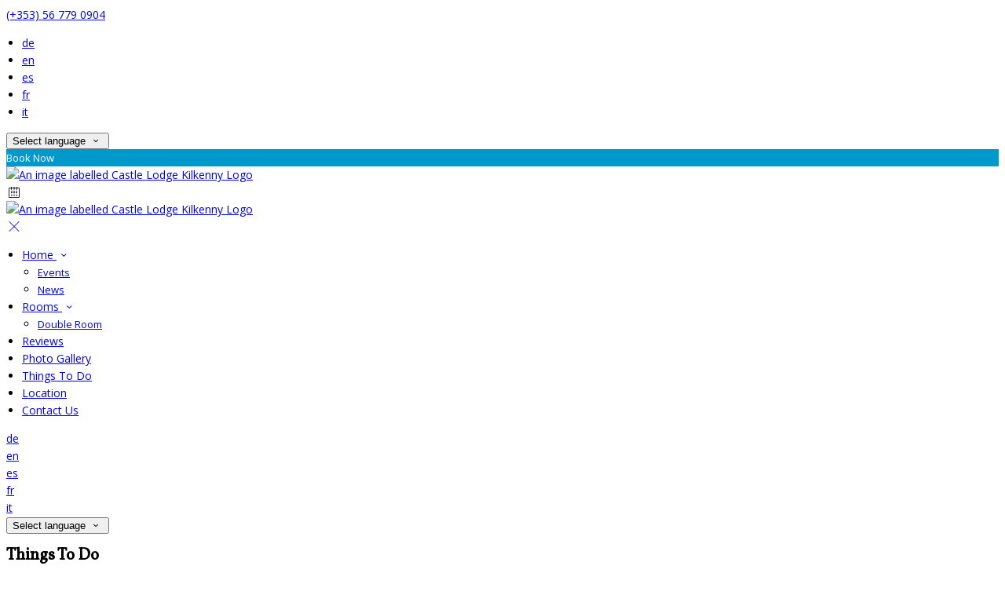

--- FILE ---
content_type: text/html; charset=utf-8
request_url: https://www.google.com/recaptcha/api2/anchor?ar=1&k=6LeRNQwUAAAAACgmKHVs8OebYnP2T0sq227XnrFj&co=aHR0cHM6Ly93d3cuY2FzdGxlbG9kZ2UuY29tOjQ0Mw..&hl=en&v=N67nZn4AqZkNcbeMu4prBgzg&theme=light&size=normal&anchor-ms=20000&execute-ms=30000&cb=u2g2sm4ft0zm
body_size: 49369
content:
<!DOCTYPE HTML><html dir="ltr" lang="en"><head><meta http-equiv="Content-Type" content="text/html; charset=UTF-8">
<meta http-equiv="X-UA-Compatible" content="IE=edge">
<title>reCAPTCHA</title>
<style type="text/css">
/* cyrillic-ext */
@font-face {
  font-family: 'Roboto';
  font-style: normal;
  font-weight: 400;
  font-stretch: 100%;
  src: url(//fonts.gstatic.com/s/roboto/v48/KFO7CnqEu92Fr1ME7kSn66aGLdTylUAMa3GUBHMdazTgWw.woff2) format('woff2');
  unicode-range: U+0460-052F, U+1C80-1C8A, U+20B4, U+2DE0-2DFF, U+A640-A69F, U+FE2E-FE2F;
}
/* cyrillic */
@font-face {
  font-family: 'Roboto';
  font-style: normal;
  font-weight: 400;
  font-stretch: 100%;
  src: url(//fonts.gstatic.com/s/roboto/v48/KFO7CnqEu92Fr1ME7kSn66aGLdTylUAMa3iUBHMdazTgWw.woff2) format('woff2');
  unicode-range: U+0301, U+0400-045F, U+0490-0491, U+04B0-04B1, U+2116;
}
/* greek-ext */
@font-face {
  font-family: 'Roboto';
  font-style: normal;
  font-weight: 400;
  font-stretch: 100%;
  src: url(//fonts.gstatic.com/s/roboto/v48/KFO7CnqEu92Fr1ME7kSn66aGLdTylUAMa3CUBHMdazTgWw.woff2) format('woff2');
  unicode-range: U+1F00-1FFF;
}
/* greek */
@font-face {
  font-family: 'Roboto';
  font-style: normal;
  font-weight: 400;
  font-stretch: 100%;
  src: url(//fonts.gstatic.com/s/roboto/v48/KFO7CnqEu92Fr1ME7kSn66aGLdTylUAMa3-UBHMdazTgWw.woff2) format('woff2');
  unicode-range: U+0370-0377, U+037A-037F, U+0384-038A, U+038C, U+038E-03A1, U+03A3-03FF;
}
/* math */
@font-face {
  font-family: 'Roboto';
  font-style: normal;
  font-weight: 400;
  font-stretch: 100%;
  src: url(//fonts.gstatic.com/s/roboto/v48/KFO7CnqEu92Fr1ME7kSn66aGLdTylUAMawCUBHMdazTgWw.woff2) format('woff2');
  unicode-range: U+0302-0303, U+0305, U+0307-0308, U+0310, U+0312, U+0315, U+031A, U+0326-0327, U+032C, U+032F-0330, U+0332-0333, U+0338, U+033A, U+0346, U+034D, U+0391-03A1, U+03A3-03A9, U+03B1-03C9, U+03D1, U+03D5-03D6, U+03F0-03F1, U+03F4-03F5, U+2016-2017, U+2034-2038, U+203C, U+2040, U+2043, U+2047, U+2050, U+2057, U+205F, U+2070-2071, U+2074-208E, U+2090-209C, U+20D0-20DC, U+20E1, U+20E5-20EF, U+2100-2112, U+2114-2115, U+2117-2121, U+2123-214F, U+2190, U+2192, U+2194-21AE, U+21B0-21E5, U+21F1-21F2, U+21F4-2211, U+2213-2214, U+2216-22FF, U+2308-230B, U+2310, U+2319, U+231C-2321, U+2336-237A, U+237C, U+2395, U+239B-23B7, U+23D0, U+23DC-23E1, U+2474-2475, U+25AF, U+25B3, U+25B7, U+25BD, U+25C1, U+25CA, U+25CC, U+25FB, U+266D-266F, U+27C0-27FF, U+2900-2AFF, U+2B0E-2B11, U+2B30-2B4C, U+2BFE, U+3030, U+FF5B, U+FF5D, U+1D400-1D7FF, U+1EE00-1EEFF;
}
/* symbols */
@font-face {
  font-family: 'Roboto';
  font-style: normal;
  font-weight: 400;
  font-stretch: 100%;
  src: url(//fonts.gstatic.com/s/roboto/v48/KFO7CnqEu92Fr1ME7kSn66aGLdTylUAMaxKUBHMdazTgWw.woff2) format('woff2');
  unicode-range: U+0001-000C, U+000E-001F, U+007F-009F, U+20DD-20E0, U+20E2-20E4, U+2150-218F, U+2190, U+2192, U+2194-2199, U+21AF, U+21E6-21F0, U+21F3, U+2218-2219, U+2299, U+22C4-22C6, U+2300-243F, U+2440-244A, U+2460-24FF, U+25A0-27BF, U+2800-28FF, U+2921-2922, U+2981, U+29BF, U+29EB, U+2B00-2BFF, U+4DC0-4DFF, U+FFF9-FFFB, U+10140-1018E, U+10190-1019C, U+101A0, U+101D0-101FD, U+102E0-102FB, U+10E60-10E7E, U+1D2C0-1D2D3, U+1D2E0-1D37F, U+1F000-1F0FF, U+1F100-1F1AD, U+1F1E6-1F1FF, U+1F30D-1F30F, U+1F315, U+1F31C, U+1F31E, U+1F320-1F32C, U+1F336, U+1F378, U+1F37D, U+1F382, U+1F393-1F39F, U+1F3A7-1F3A8, U+1F3AC-1F3AF, U+1F3C2, U+1F3C4-1F3C6, U+1F3CA-1F3CE, U+1F3D4-1F3E0, U+1F3ED, U+1F3F1-1F3F3, U+1F3F5-1F3F7, U+1F408, U+1F415, U+1F41F, U+1F426, U+1F43F, U+1F441-1F442, U+1F444, U+1F446-1F449, U+1F44C-1F44E, U+1F453, U+1F46A, U+1F47D, U+1F4A3, U+1F4B0, U+1F4B3, U+1F4B9, U+1F4BB, U+1F4BF, U+1F4C8-1F4CB, U+1F4D6, U+1F4DA, U+1F4DF, U+1F4E3-1F4E6, U+1F4EA-1F4ED, U+1F4F7, U+1F4F9-1F4FB, U+1F4FD-1F4FE, U+1F503, U+1F507-1F50B, U+1F50D, U+1F512-1F513, U+1F53E-1F54A, U+1F54F-1F5FA, U+1F610, U+1F650-1F67F, U+1F687, U+1F68D, U+1F691, U+1F694, U+1F698, U+1F6AD, U+1F6B2, U+1F6B9-1F6BA, U+1F6BC, U+1F6C6-1F6CF, U+1F6D3-1F6D7, U+1F6E0-1F6EA, U+1F6F0-1F6F3, U+1F6F7-1F6FC, U+1F700-1F7FF, U+1F800-1F80B, U+1F810-1F847, U+1F850-1F859, U+1F860-1F887, U+1F890-1F8AD, U+1F8B0-1F8BB, U+1F8C0-1F8C1, U+1F900-1F90B, U+1F93B, U+1F946, U+1F984, U+1F996, U+1F9E9, U+1FA00-1FA6F, U+1FA70-1FA7C, U+1FA80-1FA89, U+1FA8F-1FAC6, U+1FACE-1FADC, U+1FADF-1FAE9, U+1FAF0-1FAF8, U+1FB00-1FBFF;
}
/* vietnamese */
@font-face {
  font-family: 'Roboto';
  font-style: normal;
  font-weight: 400;
  font-stretch: 100%;
  src: url(//fonts.gstatic.com/s/roboto/v48/KFO7CnqEu92Fr1ME7kSn66aGLdTylUAMa3OUBHMdazTgWw.woff2) format('woff2');
  unicode-range: U+0102-0103, U+0110-0111, U+0128-0129, U+0168-0169, U+01A0-01A1, U+01AF-01B0, U+0300-0301, U+0303-0304, U+0308-0309, U+0323, U+0329, U+1EA0-1EF9, U+20AB;
}
/* latin-ext */
@font-face {
  font-family: 'Roboto';
  font-style: normal;
  font-weight: 400;
  font-stretch: 100%;
  src: url(//fonts.gstatic.com/s/roboto/v48/KFO7CnqEu92Fr1ME7kSn66aGLdTylUAMa3KUBHMdazTgWw.woff2) format('woff2');
  unicode-range: U+0100-02BA, U+02BD-02C5, U+02C7-02CC, U+02CE-02D7, U+02DD-02FF, U+0304, U+0308, U+0329, U+1D00-1DBF, U+1E00-1E9F, U+1EF2-1EFF, U+2020, U+20A0-20AB, U+20AD-20C0, U+2113, U+2C60-2C7F, U+A720-A7FF;
}
/* latin */
@font-face {
  font-family: 'Roboto';
  font-style: normal;
  font-weight: 400;
  font-stretch: 100%;
  src: url(//fonts.gstatic.com/s/roboto/v48/KFO7CnqEu92Fr1ME7kSn66aGLdTylUAMa3yUBHMdazQ.woff2) format('woff2');
  unicode-range: U+0000-00FF, U+0131, U+0152-0153, U+02BB-02BC, U+02C6, U+02DA, U+02DC, U+0304, U+0308, U+0329, U+2000-206F, U+20AC, U+2122, U+2191, U+2193, U+2212, U+2215, U+FEFF, U+FFFD;
}
/* cyrillic-ext */
@font-face {
  font-family: 'Roboto';
  font-style: normal;
  font-weight: 500;
  font-stretch: 100%;
  src: url(//fonts.gstatic.com/s/roboto/v48/KFO7CnqEu92Fr1ME7kSn66aGLdTylUAMa3GUBHMdazTgWw.woff2) format('woff2');
  unicode-range: U+0460-052F, U+1C80-1C8A, U+20B4, U+2DE0-2DFF, U+A640-A69F, U+FE2E-FE2F;
}
/* cyrillic */
@font-face {
  font-family: 'Roboto';
  font-style: normal;
  font-weight: 500;
  font-stretch: 100%;
  src: url(//fonts.gstatic.com/s/roboto/v48/KFO7CnqEu92Fr1ME7kSn66aGLdTylUAMa3iUBHMdazTgWw.woff2) format('woff2');
  unicode-range: U+0301, U+0400-045F, U+0490-0491, U+04B0-04B1, U+2116;
}
/* greek-ext */
@font-face {
  font-family: 'Roboto';
  font-style: normal;
  font-weight: 500;
  font-stretch: 100%;
  src: url(//fonts.gstatic.com/s/roboto/v48/KFO7CnqEu92Fr1ME7kSn66aGLdTylUAMa3CUBHMdazTgWw.woff2) format('woff2');
  unicode-range: U+1F00-1FFF;
}
/* greek */
@font-face {
  font-family: 'Roboto';
  font-style: normal;
  font-weight: 500;
  font-stretch: 100%;
  src: url(//fonts.gstatic.com/s/roboto/v48/KFO7CnqEu92Fr1ME7kSn66aGLdTylUAMa3-UBHMdazTgWw.woff2) format('woff2');
  unicode-range: U+0370-0377, U+037A-037F, U+0384-038A, U+038C, U+038E-03A1, U+03A3-03FF;
}
/* math */
@font-face {
  font-family: 'Roboto';
  font-style: normal;
  font-weight: 500;
  font-stretch: 100%;
  src: url(//fonts.gstatic.com/s/roboto/v48/KFO7CnqEu92Fr1ME7kSn66aGLdTylUAMawCUBHMdazTgWw.woff2) format('woff2');
  unicode-range: U+0302-0303, U+0305, U+0307-0308, U+0310, U+0312, U+0315, U+031A, U+0326-0327, U+032C, U+032F-0330, U+0332-0333, U+0338, U+033A, U+0346, U+034D, U+0391-03A1, U+03A3-03A9, U+03B1-03C9, U+03D1, U+03D5-03D6, U+03F0-03F1, U+03F4-03F5, U+2016-2017, U+2034-2038, U+203C, U+2040, U+2043, U+2047, U+2050, U+2057, U+205F, U+2070-2071, U+2074-208E, U+2090-209C, U+20D0-20DC, U+20E1, U+20E5-20EF, U+2100-2112, U+2114-2115, U+2117-2121, U+2123-214F, U+2190, U+2192, U+2194-21AE, U+21B0-21E5, U+21F1-21F2, U+21F4-2211, U+2213-2214, U+2216-22FF, U+2308-230B, U+2310, U+2319, U+231C-2321, U+2336-237A, U+237C, U+2395, U+239B-23B7, U+23D0, U+23DC-23E1, U+2474-2475, U+25AF, U+25B3, U+25B7, U+25BD, U+25C1, U+25CA, U+25CC, U+25FB, U+266D-266F, U+27C0-27FF, U+2900-2AFF, U+2B0E-2B11, U+2B30-2B4C, U+2BFE, U+3030, U+FF5B, U+FF5D, U+1D400-1D7FF, U+1EE00-1EEFF;
}
/* symbols */
@font-face {
  font-family: 'Roboto';
  font-style: normal;
  font-weight: 500;
  font-stretch: 100%;
  src: url(//fonts.gstatic.com/s/roboto/v48/KFO7CnqEu92Fr1ME7kSn66aGLdTylUAMaxKUBHMdazTgWw.woff2) format('woff2');
  unicode-range: U+0001-000C, U+000E-001F, U+007F-009F, U+20DD-20E0, U+20E2-20E4, U+2150-218F, U+2190, U+2192, U+2194-2199, U+21AF, U+21E6-21F0, U+21F3, U+2218-2219, U+2299, U+22C4-22C6, U+2300-243F, U+2440-244A, U+2460-24FF, U+25A0-27BF, U+2800-28FF, U+2921-2922, U+2981, U+29BF, U+29EB, U+2B00-2BFF, U+4DC0-4DFF, U+FFF9-FFFB, U+10140-1018E, U+10190-1019C, U+101A0, U+101D0-101FD, U+102E0-102FB, U+10E60-10E7E, U+1D2C0-1D2D3, U+1D2E0-1D37F, U+1F000-1F0FF, U+1F100-1F1AD, U+1F1E6-1F1FF, U+1F30D-1F30F, U+1F315, U+1F31C, U+1F31E, U+1F320-1F32C, U+1F336, U+1F378, U+1F37D, U+1F382, U+1F393-1F39F, U+1F3A7-1F3A8, U+1F3AC-1F3AF, U+1F3C2, U+1F3C4-1F3C6, U+1F3CA-1F3CE, U+1F3D4-1F3E0, U+1F3ED, U+1F3F1-1F3F3, U+1F3F5-1F3F7, U+1F408, U+1F415, U+1F41F, U+1F426, U+1F43F, U+1F441-1F442, U+1F444, U+1F446-1F449, U+1F44C-1F44E, U+1F453, U+1F46A, U+1F47D, U+1F4A3, U+1F4B0, U+1F4B3, U+1F4B9, U+1F4BB, U+1F4BF, U+1F4C8-1F4CB, U+1F4D6, U+1F4DA, U+1F4DF, U+1F4E3-1F4E6, U+1F4EA-1F4ED, U+1F4F7, U+1F4F9-1F4FB, U+1F4FD-1F4FE, U+1F503, U+1F507-1F50B, U+1F50D, U+1F512-1F513, U+1F53E-1F54A, U+1F54F-1F5FA, U+1F610, U+1F650-1F67F, U+1F687, U+1F68D, U+1F691, U+1F694, U+1F698, U+1F6AD, U+1F6B2, U+1F6B9-1F6BA, U+1F6BC, U+1F6C6-1F6CF, U+1F6D3-1F6D7, U+1F6E0-1F6EA, U+1F6F0-1F6F3, U+1F6F7-1F6FC, U+1F700-1F7FF, U+1F800-1F80B, U+1F810-1F847, U+1F850-1F859, U+1F860-1F887, U+1F890-1F8AD, U+1F8B0-1F8BB, U+1F8C0-1F8C1, U+1F900-1F90B, U+1F93B, U+1F946, U+1F984, U+1F996, U+1F9E9, U+1FA00-1FA6F, U+1FA70-1FA7C, U+1FA80-1FA89, U+1FA8F-1FAC6, U+1FACE-1FADC, U+1FADF-1FAE9, U+1FAF0-1FAF8, U+1FB00-1FBFF;
}
/* vietnamese */
@font-face {
  font-family: 'Roboto';
  font-style: normal;
  font-weight: 500;
  font-stretch: 100%;
  src: url(//fonts.gstatic.com/s/roboto/v48/KFO7CnqEu92Fr1ME7kSn66aGLdTylUAMa3OUBHMdazTgWw.woff2) format('woff2');
  unicode-range: U+0102-0103, U+0110-0111, U+0128-0129, U+0168-0169, U+01A0-01A1, U+01AF-01B0, U+0300-0301, U+0303-0304, U+0308-0309, U+0323, U+0329, U+1EA0-1EF9, U+20AB;
}
/* latin-ext */
@font-face {
  font-family: 'Roboto';
  font-style: normal;
  font-weight: 500;
  font-stretch: 100%;
  src: url(//fonts.gstatic.com/s/roboto/v48/KFO7CnqEu92Fr1ME7kSn66aGLdTylUAMa3KUBHMdazTgWw.woff2) format('woff2');
  unicode-range: U+0100-02BA, U+02BD-02C5, U+02C7-02CC, U+02CE-02D7, U+02DD-02FF, U+0304, U+0308, U+0329, U+1D00-1DBF, U+1E00-1E9F, U+1EF2-1EFF, U+2020, U+20A0-20AB, U+20AD-20C0, U+2113, U+2C60-2C7F, U+A720-A7FF;
}
/* latin */
@font-face {
  font-family: 'Roboto';
  font-style: normal;
  font-weight: 500;
  font-stretch: 100%;
  src: url(//fonts.gstatic.com/s/roboto/v48/KFO7CnqEu92Fr1ME7kSn66aGLdTylUAMa3yUBHMdazQ.woff2) format('woff2');
  unicode-range: U+0000-00FF, U+0131, U+0152-0153, U+02BB-02BC, U+02C6, U+02DA, U+02DC, U+0304, U+0308, U+0329, U+2000-206F, U+20AC, U+2122, U+2191, U+2193, U+2212, U+2215, U+FEFF, U+FFFD;
}
/* cyrillic-ext */
@font-face {
  font-family: 'Roboto';
  font-style: normal;
  font-weight: 900;
  font-stretch: 100%;
  src: url(//fonts.gstatic.com/s/roboto/v48/KFO7CnqEu92Fr1ME7kSn66aGLdTylUAMa3GUBHMdazTgWw.woff2) format('woff2');
  unicode-range: U+0460-052F, U+1C80-1C8A, U+20B4, U+2DE0-2DFF, U+A640-A69F, U+FE2E-FE2F;
}
/* cyrillic */
@font-face {
  font-family: 'Roboto';
  font-style: normal;
  font-weight: 900;
  font-stretch: 100%;
  src: url(//fonts.gstatic.com/s/roboto/v48/KFO7CnqEu92Fr1ME7kSn66aGLdTylUAMa3iUBHMdazTgWw.woff2) format('woff2');
  unicode-range: U+0301, U+0400-045F, U+0490-0491, U+04B0-04B1, U+2116;
}
/* greek-ext */
@font-face {
  font-family: 'Roboto';
  font-style: normal;
  font-weight: 900;
  font-stretch: 100%;
  src: url(//fonts.gstatic.com/s/roboto/v48/KFO7CnqEu92Fr1ME7kSn66aGLdTylUAMa3CUBHMdazTgWw.woff2) format('woff2');
  unicode-range: U+1F00-1FFF;
}
/* greek */
@font-face {
  font-family: 'Roboto';
  font-style: normal;
  font-weight: 900;
  font-stretch: 100%;
  src: url(//fonts.gstatic.com/s/roboto/v48/KFO7CnqEu92Fr1ME7kSn66aGLdTylUAMa3-UBHMdazTgWw.woff2) format('woff2');
  unicode-range: U+0370-0377, U+037A-037F, U+0384-038A, U+038C, U+038E-03A1, U+03A3-03FF;
}
/* math */
@font-face {
  font-family: 'Roboto';
  font-style: normal;
  font-weight: 900;
  font-stretch: 100%;
  src: url(//fonts.gstatic.com/s/roboto/v48/KFO7CnqEu92Fr1ME7kSn66aGLdTylUAMawCUBHMdazTgWw.woff2) format('woff2');
  unicode-range: U+0302-0303, U+0305, U+0307-0308, U+0310, U+0312, U+0315, U+031A, U+0326-0327, U+032C, U+032F-0330, U+0332-0333, U+0338, U+033A, U+0346, U+034D, U+0391-03A1, U+03A3-03A9, U+03B1-03C9, U+03D1, U+03D5-03D6, U+03F0-03F1, U+03F4-03F5, U+2016-2017, U+2034-2038, U+203C, U+2040, U+2043, U+2047, U+2050, U+2057, U+205F, U+2070-2071, U+2074-208E, U+2090-209C, U+20D0-20DC, U+20E1, U+20E5-20EF, U+2100-2112, U+2114-2115, U+2117-2121, U+2123-214F, U+2190, U+2192, U+2194-21AE, U+21B0-21E5, U+21F1-21F2, U+21F4-2211, U+2213-2214, U+2216-22FF, U+2308-230B, U+2310, U+2319, U+231C-2321, U+2336-237A, U+237C, U+2395, U+239B-23B7, U+23D0, U+23DC-23E1, U+2474-2475, U+25AF, U+25B3, U+25B7, U+25BD, U+25C1, U+25CA, U+25CC, U+25FB, U+266D-266F, U+27C0-27FF, U+2900-2AFF, U+2B0E-2B11, U+2B30-2B4C, U+2BFE, U+3030, U+FF5B, U+FF5D, U+1D400-1D7FF, U+1EE00-1EEFF;
}
/* symbols */
@font-face {
  font-family: 'Roboto';
  font-style: normal;
  font-weight: 900;
  font-stretch: 100%;
  src: url(//fonts.gstatic.com/s/roboto/v48/KFO7CnqEu92Fr1ME7kSn66aGLdTylUAMaxKUBHMdazTgWw.woff2) format('woff2');
  unicode-range: U+0001-000C, U+000E-001F, U+007F-009F, U+20DD-20E0, U+20E2-20E4, U+2150-218F, U+2190, U+2192, U+2194-2199, U+21AF, U+21E6-21F0, U+21F3, U+2218-2219, U+2299, U+22C4-22C6, U+2300-243F, U+2440-244A, U+2460-24FF, U+25A0-27BF, U+2800-28FF, U+2921-2922, U+2981, U+29BF, U+29EB, U+2B00-2BFF, U+4DC0-4DFF, U+FFF9-FFFB, U+10140-1018E, U+10190-1019C, U+101A0, U+101D0-101FD, U+102E0-102FB, U+10E60-10E7E, U+1D2C0-1D2D3, U+1D2E0-1D37F, U+1F000-1F0FF, U+1F100-1F1AD, U+1F1E6-1F1FF, U+1F30D-1F30F, U+1F315, U+1F31C, U+1F31E, U+1F320-1F32C, U+1F336, U+1F378, U+1F37D, U+1F382, U+1F393-1F39F, U+1F3A7-1F3A8, U+1F3AC-1F3AF, U+1F3C2, U+1F3C4-1F3C6, U+1F3CA-1F3CE, U+1F3D4-1F3E0, U+1F3ED, U+1F3F1-1F3F3, U+1F3F5-1F3F7, U+1F408, U+1F415, U+1F41F, U+1F426, U+1F43F, U+1F441-1F442, U+1F444, U+1F446-1F449, U+1F44C-1F44E, U+1F453, U+1F46A, U+1F47D, U+1F4A3, U+1F4B0, U+1F4B3, U+1F4B9, U+1F4BB, U+1F4BF, U+1F4C8-1F4CB, U+1F4D6, U+1F4DA, U+1F4DF, U+1F4E3-1F4E6, U+1F4EA-1F4ED, U+1F4F7, U+1F4F9-1F4FB, U+1F4FD-1F4FE, U+1F503, U+1F507-1F50B, U+1F50D, U+1F512-1F513, U+1F53E-1F54A, U+1F54F-1F5FA, U+1F610, U+1F650-1F67F, U+1F687, U+1F68D, U+1F691, U+1F694, U+1F698, U+1F6AD, U+1F6B2, U+1F6B9-1F6BA, U+1F6BC, U+1F6C6-1F6CF, U+1F6D3-1F6D7, U+1F6E0-1F6EA, U+1F6F0-1F6F3, U+1F6F7-1F6FC, U+1F700-1F7FF, U+1F800-1F80B, U+1F810-1F847, U+1F850-1F859, U+1F860-1F887, U+1F890-1F8AD, U+1F8B0-1F8BB, U+1F8C0-1F8C1, U+1F900-1F90B, U+1F93B, U+1F946, U+1F984, U+1F996, U+1F9E9, U+1FA00-1FA6F, U+1FA70-1FA7C, U+1FA80-1FA89, U+1FA8F-1FAC6, U+1FACE-1FADC, U+1FADF-1FAE9, U+1FAF0-1FAF8, U+1FB00-1FBFF;
}
/* vietnamese */
@font-face {
  font-family: 'Roboto';
  font-style: normal;
  font-weight: 900;
  font-stretch: 100%;
  src: url(//fonts.gstatic.com/s/roboto/v48/KFO7CnqEu92Fr1ME7kSn66aGLdTylUAMa3OUBHMdazTgWw.woff2) format('woff2');
  unicode-range: U+0102-0103, U+0110-0111, U+0128-0129, U+0168-0169, U+01A0-01A1, U+01AF-01B0, U+0300-0301, U+0303-0304, U+0308-0309, U+0323, U+0329, U+1EA0-1EF9, U+20AB;
}
/* latin-ext */
@font-face {
  font-family: 'Roboto';
  font-style: normal;
  font-weight: 900;
  font-stretch: 100%;
  src: url(//fonts.gstatic.com/s/roboto/v48/KFO7CnqEu92Fr1ME7kSn66aGLdTylUAMa3KUBHMdazTgWw.woff2) format('woff2');
  unicode-range: U+0100-02BA, U+02BD-02C5, U+02C7-02CC, U+02CE-02D7, U+02DD-02FF, U+0304, U+0308, U+0329, U+1D00-1DBF, U+1E00-1E9F, U+1EF2-1EFF, U+2020, U+20A0-20AB, U+20AD-20C0, U+2113, U+2C60-2C7F, U+A720-A7FF;
}
/* latin */
@font-face {
  font-family: 'Roboto';
  font-style: normal;
  font-weight: 900;
  font-stretch: 100%;
  src: url(//fonts.gstatic.com/s/roboto/v48/KFO7CnqEu92Fr1ME7kSn66aGLdTylUAMa3yUBHMdazQ.woff2) format('woff2');
  unicode-range: U+0000-00FF, U+0131, U+0152-0153, U+02BB-02BC, U+02C6, U+02DA, U+02DC, U+0304, U+0308, U+0329, U+2000-206F, U+20AC, U+2122, U+2191, U+2193, U+2212, U+2215, U+FEFF, U+FFFD;
}

</style>
<link rel="stylesheet" type="text/css" href="https://www.gstatic.com/recaptcha/releases/N67nZn4AqZkNcbeMu4prBgzg/styles__ltr.css">
<script nonce="iYaK7DHnF-M8uj2m-txdnA" type="text/javascript">window['__recaptcha_api'] = 'https://www.google.com/recaptcha/api2/';</script>
<script type="text/javascript" src="https://www.gstatic.com/recaptcha/releases/N67nZn4AqZkNcbeMu4prBgzg/recaptcha__en.js" nonce="iYaK7DHnF-M8uj2m-txdnA">
      
    </script></head>
<body><div id="rc-anchor-alert" class="rc-anchor-alert"></div>
<input type="hidden" id="recaptcha-token" value="[base64]">
<script type="text/javascript" nonce="iYaK7DHnF-M8uj2m-txdnA">
      recaptcha.anchor.Main.init("[\x22ainput\x22,[\x22bgdata\x22,\x22\x22,\[base64]/[base64]/[base64]/bmV3IHJbeF0oY1swXSk6RT09Mj9uZXcgclt4XShjWzBdLGNbMV0pOkU9PTM/bmV3IHJbeF0oY1swXSxjWzFdLGNbMl0pOkU9PTQ/[base64]/[base64]/[base64]/[base64]/[base64]/[base64]/[base64]/[base64]\x22,\[base64]\\u003d\x22,\x22fcKxTMOGGMKrwpLCtMO8dFFQw44Kw5UKwqfCpErCksK+KsO9w6vDqg4bwqFZwoNzwp14wqzDulLDnnTCoXtdw7LCvcOFwr/DrU7CpMObw6vDuV/CtTbCoynDh8O/Q0bDiibDusOgwrXCm8KkPsKQb8K/AMO4H8Osw4TCvcOWwpXCmnszMDQldnBCf8K/GMOtw47DrcOrwop/wr3DrWIUO8KORSFjO8OLdHJWw7YCwoU/[base64]/[base64]/DocKRw5kZDDEQTMKiw5A7w6HCgTc/wqAZTcOmw7ElwpgxGMOsV8KAw5LDgMKycMKCwqUfw6LDtcKZBgkHCMKdMCbCrMOIwplrw7lxwokQwoHDisOndcKEw47Cp8K/wpEFc2rDt8Kpw5LCpcKfIDBIw6PDhcKhGWLCssO5wojDqcONw7PCpsOSw5MMw4vCuMKcecOkRcOmBAPDrUPClsKrTC/Ch8OGwqrDrcO3G3INK3Qgw6VVwrRpw6ZXwp5vIFPChFHDkCPCkFw9S8ObNTYjwoEXwp3DjTzCo8O2wrBoR8K5USzDvzPChsKWckLCnW/CuiEsScOrWGEoY3jDiMOVw7gEwrM/ZsO0w4PClm3CnMKDw60HwpzCn0fDkBY7RjzCpk8/esKYH8OjDcOZdMOHFcO+SEjDksKcMcOOw4/DnMKELsKGw7hsPXTDozXDnA7CqsOow557DhLCuRnCjGRAwqRBwqhTw4xnQkB8wpIDE8O7w5lhwppwTn3Dj8Opw7/DqcOWwo45PCHDthwSK8KwesOLw74lwo/ChMOnGMOkw4/DjlbDmj3CmxHCtkvCqsK6PE/DtSJ3ElHCsMOSworDo8KQwrDCmMOywqrDuAodZg1VwqDDmSxDSlk3PHUZZcOOwrzCmhcywpjDqQtFwqIIVMKZFsOewqrCuMO8HDHDjMKWJEI2wrzDu8OsWQU1w49KQ8KrwrXDjsO0wqYrw69Qw6nCosK8B8OEK3goPcKuwrYWwr/CgcK1esO/wo/DgHDDgMKNYMKJY8Kew5VSw7XDhQZKwpbDjcOXw4TCiEHCmMOMQMKPKndiBjU7VzpBwpZpcMKHD8OAw7bCisO5wrbDnSPDpsKbDWnCul/CssKZwo1BLRUxwo9Dw7Zsw73CpMORw6vDhcKMd8OjVnAsw7IJwrAPwp8Rw6rDnsOaaBrCtcKMY2/[base64]/[base64]/[base64]/wq1Cw6UNWAbCocK/wqcYwoJVMmk3w5gDGcOHw4XDkwllFcOmf8KqG8Kaw4zDhsOxKsKcIsKBw5nCjRvDnmfCuyHCgsKywovCucKbF3/DiHFLX8OtwrHCiENLXixeXUthTcOZwq58ABAhBGZfw7Mbw7o2wphGOsKXw6UYLsOGwqM0wrXDuMOWIDMRNxTCjjdnw5LClsKwH08gwocrDMOsw4TCh1vDmwYGw7InKcOTLsKjMSrDjgXDmsOJwoPDo8KjUCcWREBWw6QKw4EOw4/DnMO3DGLCgcKqw51ZNDt7w5Bmw6DCvMO5wrwYBMOrwoTDsGbDnGprDsO3wpJNPMK6cXTDk8OZwp5jwp3DisKuWj7DhsOnwrQvw6sMw7rCsgcqX8KdMylHXV/CksKdCRwGwrzDusKcJMOgw5bCqxIzU8K1RcKZw7HDj1JXeCvCkGVcOcO7N8Kswr52fh/[base64]/Dl2TCoRRywo7CiMKEKsKJAj3Cq8KGwqc/FMOvw4HDiCgkwo88F8OOScONw5jDt8OFK8Kmw4oDKMOVEMKaGDcow5XDqC3DqmfDuznCuiDCrgpfI1kIDRBzwprDhMKNwrVTTcOjUMKPw5TCgnnDoMKpw7AwNcKTI1lxw5x+wpskK8KvFBdhwrAJHMK7FMO/fBvCqlxSbsOALGDDuRdFfcO2bMOLwqlhDsOycMOGdcOLw6FsUCgyMD7CjGjCgi7CvV9kFBnDhcKHwqvDm8OyPBLCnBDClcOGw5rDhgHDscO+w493VzvCuG43FFTCrcOXRDsowqHDt8KGQxJobcOxE1zCm8KCal3DmMKfw7VDFG9/OsOsZsOOCT1FbEHDnm3DgXkYwp/Dn8OSwqJGSSPCimxaUMK5w5vCsD7CjzzCgsKhUsKiwrE5PMKZJlR3w4RvJsOvbQdCwp3DuHMsXHdBwrXDilQ7wqYnw6tDY1xdDcKnw5U+wp50DMKnw7AnGsKrI8KGMArDjsOdOShJw6rCrcOcIzIcGW/[base64]/woJ+KEnDnn0ZwoUWV8KNJ3oFw6rDvXLCmcOXwrNrTMOXwpLCtFkQw55ecsOxGTrCvAbDm1MlbQPCqMO4w5vDjzIsfWYMHcOXwr4NwpNmw6TDpEkOP0XCph/DscKKWQfCt8Oew6cFw4gWwoM+wp1bXcK+bnB/UcO4wrbCkS4SwqXDjMOFwrgqUcOIPcKNw6YVwr/CqCnCo8Krw5PCrcO1wr1Zw7/DhcKRbgNQw7/Ci8Knw7RvV8OKQ3o4w5hjMU/[base64]/DsX/[base64]/DpAHDh8Oew54rcV/ChsKvbBF1wqUcwqYsw53ClcKCECp/wqHChsKcw4gbQ1LDg8O0wpTCuUhsw4fDocKvJgZBYMO8GsOBw6HDjXfDqsOhwpzCj8O/MMOzY8KVHsOWw4vCj2/[base64]/DjAJvw6ABa8KawpTDjsOBAMO4wqDCucK3GGPCi2fCkE7Ch3XDrB8tw5AbT8OfR8Kiw7ovfsKrwrvDvcKgw7QdEFLDvcOfQkJaGsKGTsOLbQ/DnULCo8ORw48nNnnCnw1DwrkbCMKwLH9twrHCr8O9dMO0w77CpFhRAcKyAW8HJcKZZBLDuMK/[base64]/PHpcaCvCiTwZwogZwp1VAsOMw5LDqMOPw6U3w7kzVzkaSHbClMK7OwXCn8OrXsK6cTbChcKfw6TDmsO4GcOJwpcoXyguw7LDoMOBX1bCucOhw5rCg8KvwpsVLMKUOEQve396EMKccsK8QcOvdR/ChjrDoMOAw4NIRAjDi8KBw7vDlzlTdcO1wr94w4Bgw58zw6TCmVcyYwLCjVPDi8OiHMOewrl3w5fDhMO0wrbCjMKOSk43XHHDqXAbwr/[base64]/asKtQhLCs2w/w61hwqzDtsO+w4/CmUzCvcKKY8KkwrzCicOpcyvDq8KnwrvClx3CqyUTw4zDkBoAw4ROcjDCicKBwoDDg0fDklbCnMKNwpsbw6ELw4gBwqcCw4DDqDE0FsO6bcO1w4DCuyR/wrlCwp0jDsOawrXCninCvMKVFMObU8OVwp/DtHXDkQ9mw4nCkcKNw5Ijwqh9w6/[base64]/CmcKCwqnCvkrDg2w4wqorfMOFQjfDu8ONasKxFgzDh19Dw4rCoH3Cm8Ofwr7CuRljHA/[base64]/CjyfDtyJsAsKdNsKkwpzDsHLCtwt0eQTCnwR/[base64]/[base64]/[base64]/[base64]/[base64]/wpjCtlMpwqxIwr/ClwvDn8KOfXtCw45Mw4ZOKhnDgMOEKGHCoDNUwr5fw788QcO4Yh4Pwo7CjcKvMsKDw6lvw48jXx8NWhbDjkE2LsO7eXHDtsO4YcOZcW0OacOgVcOew6HDpAPDgcKuwpoQw5BjBH9cw6fCsi9oYsKKwoNkworCl8KxUntqwp/CrzprwrTCpjorGFvCj13DhMOiSUNfw4rDvcOvw7gowqjDrmHCmknCkH7DvWUMIw7CusKbw7BJIsK1Fxx2w7wUw6wAwqHDuhMBA8OCw4rDssOhwovDjsKAFcKEHsOsGMOAT8KlNcKHw53Cu8OeZMKHQl17w4jCs8KZJ8OwT8K/RB/CtA7CvsOlwo/DhcOyZXEIw4DCrcO9wplHwojCnsOewqTClMOEAFLDn0DCl2zDvgDCgMKiKV7Dr3QGbcOsw4QPEcOxYsO7w586w53Clm7DkFxkw6LCq8KewpYPZsKtZBYOE8KRAWLCpmHDi8OcT3wbesKjHhw5wqNWQWjDtVI2HmDCpMOSwoAvZ0LCj3/CqULDuigTw7V3wonDg8OGwqXCp8Kuw6fDmU7Dm8O8WmXCj8OLCcKTwqEeE8KOSMOyw7Ysw7V5NBjDlxPDhWwlYcKvPn/[base64]/DrUzCn14vw4ERO8OKd8ONw6HChBnDgXo9CMOrwoB4acOjw4jDsMKLwr1dHT4Fw5HCiMKVeyh+YAfCoywEVcOqecKON34PwrnDmA/[base64]/wp/CiMObw68ZWF5dwonDv8K3woQHe8Ktw43DpMKYD8KHw5nCo8Kewo/CqkUsHsKbwpobw5oNOcOhwqXDhsKTdQbCicOOXg3CpMKyDh7ClcK8w6/CjifDogXCgsOiwq9nw6PCtsOaJ2nDkR/CrV7DhMOowr/DsRzDq3Mkw4sWAcO4cMOSw6bCojvDhFrDgQvDiFVTAEQRwpUcwoLChyEdWsOlBcKdw5RrUxoMwqw1UX/CgQ3DusOSw6jDrcKSwrAXwqlPwolKVsO6w7UawojDnMOew7kNwqnDpsK7XMOSb8K9LMOBHAwPwroxw4B/GsO/wos/[base64]/w4Mwwol8w4/Cp3NpE8O1w5VeQ8Kkw4rCnxQMw4TDjVPCusKMdBvCvcOrURYFw65rwo1Fw4BYHcKdVMOhYXXDt8OgVcK6XDFfdsO1wqsRw6B1P8O+SV0ww5/CszAqC8KRMVfDsmLDocKNw6vCsVhFfsK5E8K+KivDo8OKPwjCvMOHTUjClMKJS03DisKeKSPCgRHDgz7ChUjDtmfDomIKwrbDo8K8TcKRwqdlw5Q9wpjCosOSKntIJCZYwoXCl8Khw5YYw5bCtmLCmjoSA1vDmMKaXR7DnMKICF/DhsKtS03DkhbDt8KVOw3ClFrDssKfwogtdMO8Jwx/w5cJw43CmsKMw4xyIDs3w7vDuMK2HsOUwrLDtcO5w7p1wpQ4LBZpeQTChMKGcnnChcOzwoDCgnjCi0jCocOoAcKkw5RUwoXChnZpETYNw6zDswfDmsKzwqPCjGo8wpYaw7xCTcOiwpLDqcOtJsKgw5dcw7FgwpotSUxcPjvCixTDvUvDqsK/PMO/GBUvw7N1E8OQcRVDw5bDgcKBAkbCqsKJXUkdT8OYf8ObMFPDhjoLwpZBayrDkDkPFGHCncK2CcOQw4XDnE1wwoEDw54iwonDpyA1wr3DscO/w41kwoDDo8OAwq8bUMKfwpnDuTpHfcK9N8OAODgNw7ByDjrCn8KaYMKKw7E/dsKQR1fDiVbCjcKawoTCh8KYwpd6IMKKf8O4wovDuMK6w5lmw5HDhEjCrsK+woMUVCthFzwrw5TChMKpa8OgWsKPHRzChznCjsKmw4oLwp9dAsOjZR5gw7vDlsKkQm1dZCPCjMKdTEHDhkRpcsKjB8KLIFgBw5/ClMKcw6rDoAYqYsOSw7fCmsKqw40Ew71qw4FNw6LCkMOCecK/[base64]/CicOFw7nDhcKIw53DrsO4wpUOTG/CrcKfOnsiVcOUw48bwr3DhsOXw7vDrmzDgMKKworCkcK5wo8oWMKLCkvDscKqJcK1GMO+wq/DtxBpw5JnwpF0C8K/AU3ClMOIw7nCv33Do8Ouwp7CmMOoEREtwpPChcKUwqvDim5Vw7p/[base64]/[base64]/[base64]/Do8Kvw5MNdC7ClwFUw5LCkVReCW7DuGFpb8OKwo0+EMOETxppwpHCmsKXw6DDj8OMw6DDpTbDucOgwq/DglTDvcKiwrDCqsKhwrJDTR3Cm8KVw6/[base64]/CgcOHVsKLw47Dq8OXUcOEw5BKCcKdIHfCo3vDlnrDn8KYwqjCq1cDwpt6SsKFD8KKS8K9PMOKQzPDhsOXwpEYMxHDqR5Tw7LCiTNYw7dCRE9Aw6gNw4hGw7HClcK0Y8KqXi8Hw6wjBcKqwp/CkMOAannCvFIrw6UVw63DlMOtOCPDpMOMcXDDrsKFwqDCgMO7w6fClcKtVMOSeQLDnMOOFsOmwqhlG1vDv8OGwq0MQMOmwq/DtxAnRMOASsOjwo/ChsKSTDrCvcKpQcO5w7PCilfDg13DjcKNCltHw7jDrsOVYn4mw5FIw7IhOsOJwoRwHsK3w43DoxnCjywXP8KAwrzDsQtkwrzCuwdLwpAWw5ANwrMlFV3Di0bCmETDhMO6QMO2EsKfw6TClMK3wrQVwojDqcKgTcOXw4hXw55SVSwwIhoKwr7CgsKaMT/[base64]/[base64]/YsOgwrNkcwLDksKaB8OMCcK/[base64]/[base64]/CtDjChsKEIMK3w6NQw4kTPcOxw5nDmEnDqTbDtsOQIMOmZHbDvjsKJsO8HAAYw7bCp8O8VULDnsKRw5twSAfDg8KIw5TDpcOSw4VUFnbCkBLChsKlJDhOEMOVBsK6w4rCscKhG1R/wqIGw5TDmMKTdcK3ecKewq08dTTDs3smYsO/w4lKw4/DmsOBbMK6wozDgiNPX0vDnsKlw5LCrDfDh8OnOMOkC8OVHizCrMO3w53DicOkwozCt8O5PQ3Dt2xHwpkvNcKHE8OMcS/[base64]/Cvi9bw4UCwqTCr8OowqvCs1JUe2rDiVjDpcKxN8KLIwNjESIPWMKDwqRUwqPColcfw6tVwrIJFGZ4wr4AKxnDmEzDnANuwo1RwqPChMO6QcOgCy48w6XCu8OGGV9xwqZVw6ZUdhrDrsORwoAvHMKkwrnDgWdFP8OBw6/DoktAw791E8O4A2zCslfDgMOpw7ptwqzCt8Ksw7rDosKkKVvCk8KLwowZa8Olw4nDtyELw5lKaAUuwq4Dw67DpMKoNzc4wowzw4XDk8K5RsKzw5pMwpAqJcKSw7kQwqXDrg5FHxhowrgAw7/DosO9wo/CnXIywoV6w5vCom3Dj8OAwro8VsOQHxrDmG0VWG7DvcOwCsKZw4wlfl7Ckxw2ecOGw6zCgMKHw7HDrsK3wqXCrsO/[base64]/DjCfDtsOXfjvDtcKZZsKmEMKMw7/CvxbDr8OKw7HCvT7CmMOXw6HCssKAwqp0w7sxfMOgSjbDncKmwp/CiD7Ch8OHw6HDjDQdOMOpw5PDkAnDtHXCi8K3U1bDpxTCsMOqQGvCu2s+QMOEwq/DhgkSYQ7CrcK5w7UWVnUPwofDmwLDoUJxUmJpw5DCihwHR2xhbxLCm3QDw57DrnDCsyrDgcKUw5vDmlMewoJRKMOTw6jDvcKqwqfDrEYtw5UPw5HDiMK2B3UjwqTDvsOzwqXCu1PClsKLHy0jwrlDc1IOw4PDokxBw6xuwo9ZZMKELkEpwqsJLcOgw7wXcsKLwp/DocO5wq8Vw4LDk8OsRMKHwojDhsOCJcOXccKQw54dwrjDhiJSGlXChBo0GgLDtsKcwpLDmsOjwqfCn8OZwrfCulF9w5vDnsKHw6LCrzhMKsKHTjcUAyTDjyrDsEzCrsK0XcKhZBowCcOBw5tJbsKPL8OjwokaHsORwr7DjsKmwoACGHZmVmohwonDphEZAcKkLU/Dh8KfbH7DsgXCqcOFw7snw4bDr8OkwpICb8Kfw5Y9wpbDv0LChcOVw447dsOBfzLClsOSRwtmw7p7V0DDoMKtw5rDqsOVwoAEfMKLBwUOwroUw686woXDlH4Ua8Kiw6TDu8O8w4XCt8K+wqfDkCsYworCjMOZw4tYCsKCwot+w5fDq3XCg8Klwo/[base64]/CjwsDBsOJwosEwoQHZsKzHsOdwrdhEGI7B8K9wpvCrTnCsxQlwqNTw4nCvMK+w4g9XG/DpUNKw6A8wq7Di8KGaGMxwpPCgzACFlpXw7vCm8OZNMOUw4jDu8K3wqjDl8KNw7xzw4VHKzJmSsOzwpbDhgosw4nDm8KIY8Kfw5/DhcKOwpXDv8O2wqTDmcKSwqXClDPCiG3CsMOPwrx4ecKuwoMlLUvCgiMrAznDvMOpU8KSRsOpw73DmjNCJ8KyLXPDkcOsX8O5w7J6woJ9wrMnMMKYwp5aRsOYShNYw652wr/[base64]/[base64]/csOow4XCg8Ohw7Nzw5zDncOQwprDlMKAVA7DvA3Cpyk9axRZBFvCs8O6f8KCZ8K9D8Oib8OgacOuCcKpw5DDmAkoSMKZTHgqw6HCvzfCiMOuwr3CkhfDoFENwpgkwrTClmwowrvCuMKTwpnDrEHDn1jDkRrCvFAHw5PCnxcINcO8BAPDsMOREcKCwq/CizMdXcKJEHvCjzjClhA+w7ROw6zCmSTDmmDDgFTCgEpeTcOydsObIcO7Bn/Dj8Ovw6kaw7PDu8OmwrvDrMOYwpTChMO3wpbDvsOiw6MOSX5JSDfChsK6DkNYwrI9wqQGwp3CgzfCgMOEO2HCjRfCnFnCslA6cAHDqlFJSABHwpMlw7xhSXLDm8O7w6/[base64]/[base64]/w5UEQcKTwodmwrkIwpnCmMOHP8K0Kxlabh7DusOyw48qLsKMwpsvTsK8woRDG8OQF8OsdsO7LsKiwr7DjQ7DrsKdRzh4PMOLw554wonCiWJMUcKjwpocFB3CoQB6JV4MGgPDscKywr/Ck1/CvMOGw7Bbw48qwpgEFcOBwr8Sw4snw43Ds0AAecKaw6QGw5wxwofCt2kcJH/CucOcZy4zw7zCvsORwqHChE7CtsKGCk1eJk0vw7s5wpDDmEzCtFtaw693W07DmsK3V8O3IMKiw7rDjMOKwpjCkCbCh1NTw6PDl8KRw7tZZsOrKXvCp8OkexrDtS16w7pNwqAKAwrCp1Vnw6fClsKawpApwrsKwojCrgFJf8KLwpIEwq9EwowQRi/CrGDDjz1cw5fCmcKww7TDtVQkwqRGES3DihPDuMKqfcO9wqzDgy7Ck8O5wo4hwpokwpBzLXbCpREHKsOJwpcsdFPDtMKWw5B5wrcMScKjXMKPFiVrwrZkw4lTw4giw7VBwpYUw7fDuMKmNsK1RcOQw5M+XcK7AsOmwrJZwpjDgMOyw7LDiT3DkMKjUFUXXsK/w4zDvcOfZsKPwqvCs053w7gKw5YQwqPDimnDnsOQYMO3QsK4QsONGcOgI8O4w7jCnynDu8KRw6HCuWrCr1XCjyzChwfDl8Ouwo42OsOdNsK6e8KbwpFfw60Sw4YTw6xxwoVdwqI2W2YZPsOHwqsNw5DDsCowAXMzw6/Chh86w7t/[base64]/eMOgwqgPwoM1acKwwoBaHEw7JcKYH8K8w5bDh8ORcMOHcmnDs05fE34HBTIqwpfDtMKhTMK/P8KuwoXDsRTCjizCiyZtw7h2w6zDgTwhJ1c/WMOyUUZ5w77DiHXCicKBw58PwqvCpcKRw63CncKyw6x9wo/CjH0Pw6LCi8KrwrPCjsKrw4zCqDMzwqMtw4LDrMKWw4zDn2PDisKDw64ADH8VMn3CtUIWIU7Dvj/DjVdcccK4w7TDt1HCjF9MA8Kcw4dvV8KoND/Cn8KMwo1yKcOBBADCrMOdwqHDjsO0wrXCjUjCpHEFYiMCw5TDksO+PsK/[base64]/Ci8O5SCHDngnDg8Opwpxpwq/DjMK3CT3DuhZqFjjCtsOswrXDnsKJwoZdasK5bsOIwr47JQg9IsOQwpguw7BpP1JmGgQfUsOCw7MlIFJIZyvClcOEBsK/wpLDiEzCvcK0VmHDq0zCuE9GVsOBw6AVw5zCjcKzwq5Rw65/w4QxKWYTaUsOLXDCqMKUNcKIeillFMOQwoVmH8Ogwod4NMKFDzp4w5JjI8O8wqTCvcOaQwgmwrRiw67CggzCscK9w4FgJjnCtsKnw7fCmixqI8KUwq7DjUbDusKBw5M8w79QNE3Ci8K1w4rDj23CmcKECMOtEQlWwrfChyUQTHUEwoF0w4/CkMOywqnDrcO7wqnCtVzDhsKww7AHwp4Fw41dQcKsw4XCjx/[base64]/DkR3CksOUw5HCtDoMb8Oww6zCrcO6DlvDm8O/[base64]/wrsHRW/[base64]/ccOTWsOAwpTCgsO2w5nCtGdwa8OoN8K5YFEKwoHCi8OxJcKqRMKTZS8ywqrCrSIHJQt1wpTDggjDgMKMw4TDgDTClsOJJiTCgsOmHMO5wo3Cu1V/b8KeK8O7I8K7ScOuw7DCrwzCvsKwZyYXwphgWMOrFW5ADMKvacKmwrfDgcKkwpLChsOcVMODAB5MwrvChMKvwqs/wpLDk2rDkcOHwqXCtArCtTLDpQ92w5HClBZWw5HCjE/DqGhBw7TDmG3DqcKLXRvDk8Kjw7R8VMK2fkIlHsKCw4Bnw4rDi8KRw6HCjDcvX8Oiw5rDq8KIwqE/wpgvQMK7X2DDjVXDqsKnwr/[base64]/CrT4/wp3Cpg8jF3TCo2IuQMKOSkXCnFkJw6vDtcK2wrY6aRzCuwUVG8KKT8O/wpbDuiHCunjDt8OXWsKew6zCoMO5w6dRAg/DqMKIb8KTw5NFBMOtw5QcwrTCqcKmGMKUw5VNw58KfcKcVk/CqMO8wq1Cw47DoMKewqzDmMO1QiDDqMKyFT3CkEHCr27CqsKtw6YGYcOydGUYdBZnOmwWw5zCvDQMw4fDnF/[base64]/CnUPCs8K5wr8LwpMvwrwECg3CrsOnUlUYwqrDlcK0wr8Ewq/[base64]/Cj8OSw5AXNmrCm8Kkw7gLGS7DlMOZWcOSSsOkwoAvwq0kdDbDscOJfcOmFsOCb1DDpU9rw4HCn8OCTFvCr0TCnwp0w7TCmQw6JMO4OcOSwrjCkwUNwpLDinDDsGjCvmvCrXrCvXLDo8OIwosXd8KQfXfDmh3Ck8OCZ8OyfHLDp0TCinfDmy/CnMOHCQNsw7J1w5TDv8K5w4bDgE/ChMO1w4bCo8O/SSnClArDj8OqOcKmU8OCWcKkWMKpw7XDu8O9w7BLcGnCsD/[base64]/wpgAw57Co8KDDB3CkEbDnsOjw4ovw7bDqcK/csKvJg/DlMOODVPCu8Obwq7Ck8KswrRHwoXDgsKESsKlUcKrbGbDocOMbsKuwroyJSBQw63Cg8O9PnlmGcOfw7hPwoLCg8Okd8O1w7MWwocHYlcWw7sMw74/MDYQwo8fwozCr8ObwpnCk8OzV3bCu1rCvMOKwowqw4xTwqYCw5Eqw5J4wq/DgMOLY8KWMsOccW4swqnDjMKHw4vCu8OlwqF3w5zCk8O/RTwoN8KDJMOLBmpdwozDm8KqF8OpfREZw6XCuXjCgGlBAsKDVC1uwqPCgsKLwrzCm0pzwroqwqjDqV/[base64]/wqsBwo/Cs8KcQSLCiHt6ZMK6w4TChiPCo0Z3U2fDosO0ZmbCmFTCpMOpFgdmESfDnTbCjcK2VxbDrnHDj8OUScOHw7w/w6rDo8O8woxwwrLDgT5fw6TCkj7CtgbDk8OMw5osXgHCm8K4w5XCrDvDrMKZC8O9wos8c8OdXUXCocKXwo7DkGTDk2xnwpF4MWQ9dUcCwoUcwqrCjmBULsKcw5R7LsKZw6/CjMOFwqnDsgQQwqUrw6hRw4lHYgHDszI6MMKqwpTDpg3DkBtjF1rCoMO5SMO2w4TDmm7Cn3dMw5oqwqDCiT/DkwDCk8ODPcO/wpYqBUrCiMOPCMKqdsKEfcOFU8KwP8Kyw6TCjXMmw49fXA8rwpB9wrcwFkEFKsKJL8Oow6HCisKiDg7CgRtIZjXDqRjCtgjCmcKFYcKOTEfDgCJQYcKHw4jDlMKfw709YlFjwokySjvCm0pLwpZ/w51OwqDCrlHDlsORwo/Du1PDpHlmw5nDk8Kwd8OwS3/DkcKdw7cjwqTCpnVRUMKOGsOuwp4Sw6h4wpQwHcOhRTIXwr/DjcKKw7fCjG3Dt8K2w6h7woxhamsew70wdUEZdcK9wrjChzPCkMOuX8O8wqx2w7fDujIVw6jDqsKCw4JXIsOZTcK2wpxIw47DkMKnGMKiKVUCw6UBwq7Cs8OxFsOLwp/[base64]/[base64]/d2zCkRnDscKxB8OLwrzDsGjDsHLCgzldJ8Opw4vCgkNCXV3CmsOzAMKlw6MMw7B+w6DCh8OQEWFGKGd0a8ORc8O0HcOCWsOXQzVvLD40wocANcKfY8KPMsO9wpvDgcOxw7ApwqbDohE8w5sUw4DCncKbbsOTElg3wo3CtQdeZEFZawc+w4NwRsOCw6fDohPCg3/Cq1o9B8O/AMKJw4/DnsKdCBbDg8K2An/DpcO/GsOKFCgpZMOJwpbCt8OuwrHDu2HCrMOOE8OYwrnDqMKNf8OfAsKKw7YNI0tAwpfCqQHCgsOCT2LDi1rCuU4rw4HCrhFcIcKZwrzChWfCvz5Kw4JVwofCllbCnz7DgF/CvMKMJ8Ogw5dMcMO/IAzDu8Oaw43CqHYKJMOvwoXDqy/CtXJGZ8KabWzDmcKQcxnCpjXDvcK5DcOGwqVmWwHCjifCqB5Cw4TDtHnCicO7w6gsTzE1ZgpFbCJJPMOCw7cJYDnDicOVwojDgMOVwrLCizjDgMKAw7/Dp8Ojw74LJFXDoXUcw4PDrMKMF8O5w7rDqR3DmGkHwoIcwpluTcOSwofCgcOnFTRwIiPDgylLwrDDvcK/[base64]/w74WNxrCtBQ+aAvClxrDqcKDw77Ck3BtXMKow5nCqMOPdsOtwq/DuWpMw6bDmHUhw6w+NMKgBVvCnktjasODCsOGLMKhw7UvwqULLsOhw6/CkMODSFvDo8KIw7vChMOpw6lyw7A/S3FIwofDiDZaPcKRecOMAcO/[base64]/DssK2L3wWOMOsPcOkX8KGwpJkw5MMKirDgil9YMKNwpJswq7DuTLDuinCqCrDocOlwpnCnMKjflU3LMO+w7bDocK0w5rCqcOEc2rDiwbCgsO5PMKswoJ3wpXCusKcwrNOw5AOYWguw5/CqsO8NcObw6tMwoTDvHnCqTnCqcOVw5bDjMODU8KwwpcYwpHCmcObwqBvwqfDpgTDvjjDkXQKwojDkW/CrhZnVsKhbsOkw4NPw7nCgMOpCsKSWUJ9WMOKw4jDkcOZw6nDmcKew6zChcOAf8Koej/CkmDCm8Oqwr/[base64]/wqjCgmDCisOfw4Fvwp5iwpbCt3nCszwwSMOYw7nCp8OWw5EbecOXwqXCtsO2FA7DrhjDlgfDkVctaUjDhMOewpxUOjzDuFRtEWcnwoNYwq/CqBh9VMOjw78lX8K8Zmd3w5gmdsK1w70awpd4emJmasOYwqNnUE7DrMO4KMKvw79nL8K6wp4SUmzDkkHCvynDrRbDt21bw6ABZ8OSwpUUwpgpTWfCm8ObBcKww4jDiVXDvAd5wrXDhDTDuRTChsO1w63CiCwgWW/DmcKRwqRiwrt7CMKCHWHCkMKkwrDDjzMNAnfDtMKiw5JMFBjCjcOewqVRw5TDn8OIO1hgRsKbw71ZwrfDq8OYF8KSw5/CmsKGwpNkRFRAwqTCvRDDnsKgwrbCqcKLNsOwwpvDrTdWw4/Cvn5AwpjCkCskwqEcwovDuXw0wpQmw4LCicObQy/CtGXCjzLDtRsww57DvHHDjCLCsX/Cs8K7w7rCmXseLMOewpXDvFRAworCnkPChijDtMK2b8Kob2jChMKXw6vDrFPDqh0jw4F+wrnDssKuD8KBXMOOZsOPwq1Fw7pqwoIxwqcxw4zDoEbDlsK8wqzDjcKiw4bDusOVw5JQBzDDmHw1w5ITNsOFwpxpCsKnTBoLwrI/wrgpwpfDnyvCny7Cn1/Cp0lFZxFqDMK1ZTDCoMOkwqdfC8OUGMKRw5XCk3zCuMObVsO3woE2wpkjOCg7w4htwoFrOMOpSMODem04wq3DksOXwqrClMOlA8Ocw7jDlsOAYMKmX1XDnHXCoSfCmUnCrcOlwoDDi8KIw4/ClwloBQITJMKyw7bCoiZuwqtrOBDDlDDCpMOZwq3Ck0HDpULCrMKWwqHDsMKqw7nDsAgrfMO3TsKFPTfDmSXDpkTDpsOaRSjCkQVOwr5xw7TCp8KXJG5ew6Acw5LCnkbDpn/DplTDiMOqWijCgUQcHG0Ew4Rkw7TCg8OIZAxzwp0aMg15QV87QgvDmsKaw6zDlQvCsm4OHUFHw6/Dj1jDsiTCqMOnG1XDnMKUZwfCisKGNS0pJBpQKE1MO2TDvx4TwpNGwrItMsOjWsKTwqzDnhFqGcKFQ3nCn8O6worClsOZwqfDs8ORw6vDjC7Ds8KHNsK9wo5ow7XCj3DDinDCuEsqw7UWR8OnVinDp8Kvw7UWRsO+Qx/DoxMQwqTDo8KbbMOywqAxHcK5wolFZMKdw59nK8KvBcOLWHpVw53DqgzDv8OuFcO1w6vDvMO6wplLw4TCtXTDncOtw4nCmAXDmcKowq00w4nDiRJAw5pVKEHDkMKfwojCsDVIU8OeYsOwBBRUfFvDg8K1w4fCh8KuwpBbwo7DkcOEcWUtw7nCjT/Dn8KxwrQnIcO+wojDq8K1JATDtcKkcnzCnCIKwqfDuwE9w4FTwo0zw5I/w4zCn8OKHsOvw7pTaTUnX8Orwp1pwo4SWSRCHFDDulzCs09zw4LDgA9MNmYjw7Brw5bDr8OKGMKVw5/[base64]/[base64]/[base64]/CtBFLw5BEYVgCw7bDhx4LOX1Yw7fDhQhKR1HDp8KlUBzDiMKpwqw4wo4WZsORQBV/TMOwQ1d3w6dYwpAMw6zClsOhw4cGagcDw7QjPcOEwoTDgWs/WQkQw6EVEm3Cp8Kfw5hfw64ew5LDpMK8w5Vsw4kHwqbCtcKlw6/CumPDhcKJTn5DJFVOwrJ+wrE1VsOrw4fCkUA8I0/[base64]/QsO9w5xFLMKhJMOAHj3Dq2gcw5/CvXbDg8OxekTDucKjwqbChkEZwrbCjMKaAMOgwqvCoEYwKxLCtcOVw5jCusK4EnZXezYPdcK1wpzCrMKjw6DCsw7DvyfDqsKGw4TDp3RBRsK/ZcOGM2JZbsKmwoRjwqZIfFXDp8KdeyRLd8Kjwq7CgkVRw793GXccRk7Cq3HCgMK+w5HDjMOkByzDi8Kqw4rDp8KJCysUFUrDrcO7WVjCrVkgwrpTwrJUFm7DoMOxw4FKRGJpHcKhw6hHF8K7w4d3MTVNACLDgHQqQcOLw7VhwpDCuU/CpsOewoZoQsKgPHN3NVYxwpTDpMKVesKVw5TDjhtVTUjCry0fwo1AwqrCjiVuSg0pwq/Ckj1YX2M/E8OTAsOlwpMRwpbDn0LDnGBSw73DqSkqw5fCpB8Ad8O5wqVdw5LDqcOMw57CsMKuGcOyw6/Du2Ecwpt0w5FlJsKvKMKdwoMvFsKQwp0lwpxCTcOcw4d7EhfDtcKNwrQ8w5xhZ8KGLsKLwq/CssODGk4mdHzCvALCmHXDocKDAMK+wpjDtcOmQjwsEwrCmTkIB2RtM8Kew40pwrU7e34ePcOuwoYdXcOhwr8oXMKgw7Q7w6rCkQ/[base64]/CnSdDwpc+wo3CqMK5Z8Osw4/DvMK7bMOlawd/[base64]/Dh8K+wpVLZAnCmsOsw7zDnMKdwrjCoW8Gw7FDw4nDshTDlMOITGgbYGlCwrllfsKsw4x7cXPDi8K4w5/DkgAfPcOxA8KJw7N5w651CcOMEVzDgHMIJMOowoltwpM5H01Iwp46V3/ClGLDocKWw5NoKMKHbxrDvsOOw7fDoDbCjcKpw4vChMOIRMOxK3DCqcKiwqXCrxgfR2rDvG7DtTLDvMKnRW10X8OLJ8OXN1M9AzIJw7NFexfCtGppIiN7IMOcc37CksOewrPDqwYgX8OyZyrCuRrDtMK9CXNHwrhFOXjCk1gzw7fDukLCmQ\\u003d\\u003d\x22],null,[\x22conf\x22,null,\x226LeRNQwUAAAAACgmKHVs8OebYnP2T0sq227XnrFj\x22,0,null,null,null,1,[21,125,63,73,95,87,41,43,42,83,102,105,109,121],[7059694,242],0,null,null,null,null,0,null,0,1,700,1,null,0,\[base64]/76lBhn6iwkZoQoZnOKMAhnM8xEZ\x22,0,0,null,null,1,null,0,0,null,null,null,0],\x22https://www.castlelodge.com:443\x22,null,[1,1,1],null,null,null,0,3600,[\x22https://www.google.com/intl/en/policies/privacy/\x22,\x22https://www.google.com/intl/en/policies/terms/\x22],\x22ma0Ur/BWKZO07oPoMiJAb8mD3JGsIlhHgTtOn/2LlcA\\u003d\x22,0,0,null,1,1769756999369,0,0,[56,233,245],null,[240,224],\x22RC-VST8jYaSpPMVHw\x22,null,null,null,null,null,\x220dAFcWeA72FrlBw-HwGYke7gy8g7XODSwobKKkP4eQgFtpBIhxHtUuYJvWF8Lw8UNB2vswWsPbykYLCVgTyJLLQ8POOCE8jWnAvg\x22,1769839799320]");
    </script></body></html>